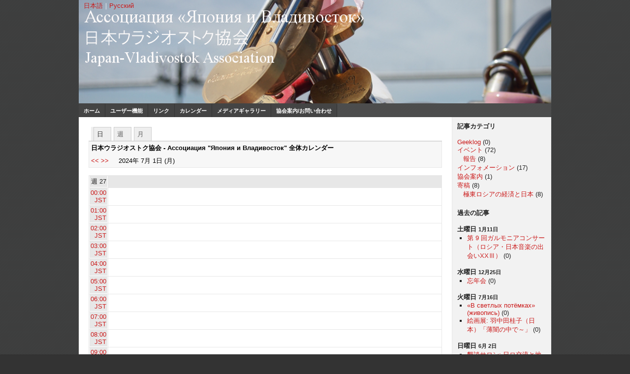

--- FILE ---
content_type: text/html; charset=utf-8
request_url: https://jpvlad.com/calendarjp/index.php?view=day&day18&month=07&year=2024
body_size: 3947
content:
<!DOCTYPE html PUBLIC "-//W3C//DTD HTML 4.01//EN" "http://www.w3.org/TR/html4/strict.dtd">
<html lang="ja">
<head>
    <title>
	    全体カレンダー - 日本ウラジオストク協会 - Ассоциация "Япония и Владивосток"
    </title>
    <meta http-equiv="Content-Type" content="text/html;charset=utf-8">
    <meta name="revisit-after" content="2 days">
    <meta name="robots" content="index,follow">
    <meta name="publisher" content="日本ウラジオストク協会 - Ассоциация "Япония и Владивосток"">
    <meta name="copyright" content="日本ウラジオストク協会 - Ассоциация "Япония и Владивосток"">
    <meta name="author" content="日本ウラジオストク協会 - Ассоциация "Япония и Владивосток"">
    <meta http-equiv="X-UA-Compatible" content="IE=Edge">
    <meta name="distribution" content="global">
	<meta http-equiv="Content-Script-Type" content="text/javascript">
	<meta http-equiv="Content-Style-Type" content="text/css">
	<!-- <meta http-equiv="Pragma" content="no-cache"> -->

    <link rel="SHORTCUT ICON" href="https://jpvlad.com/images/favicon.ico">

	<link rel="alternate" type="application/rss+xml" hreflang="ja" href="https://jpvlad.comtended-1.0/public_html/backend/geeklog.rss" title="RSS Feed: Geeklog Site">

	<link rel="home" href="https://jpvlad.com/" title="ホーム">
<link rel="search" href="https://jpvlad.com/search.php" title="検索オプション">

	<link rel="stylesheet" type="text/css" href="https://jpvlad.com/layout/purepro/css.php?id=1&vers=13" media="all">
<link rel="stylesheet" type="text/css" href="https://jpvlad.com/polls/style.css">
<link rel="stylesheet" type="text/css" href="https://jpvlad.com/calendarjp/style.css">
<link rel="stylesheet" type="text/css" href="https://jpvlad.com/custommenu/templates/custommenu.css">
<link rel="stylesheet" type="text/css" href="https://jpvlad.com/maps/maps.css">
<link rel="stylesheet" type="text/css" href="https://jpvlad.com/layout/purepro/jquery_ui/jquery.ui.datepicker.css">
<script src= "https://maps.googleapis.com/maps/api/js?key=AIzaSyCfREL2PaXEKQQuj5AqthQpzAF-5z-fdYE&libraries=adsense&sensor=false" type="text/javascript"> </script>
<script type="text/javascript" src="https://jpvlad.com/maps/js/mapiconmaker.js"></script>

<link rel="stylesheet" type="text/css" href="https://jpvlad.com/mediagallery/style2.css">
<script type="text/javascript" src="https://jpvlad.com/mediagallery/js/swfobject.js"></script>
<script type="text/javascript" src="https://jpvlad.com/mediagallery/js/mediagallery.js"></script>

<meta name="description" content="Предоставлятьчленам информацию по области культуры, искусства и экономики Приморскогокрая.">
<meta name="keywords" content="Владивосток, ウラジオストク協会">
	<script type="text/javascript" src="https://apis.google.com/js/plusone.js"></script>
	
	<link rel="stylesheet" type="text/css" href="https://jpvlad.com/layout/purepro/css.php?id=1&vers=13">

    <!--[if lte IE 6]>
        <link rel="stylesheet" type="text/css" href="https://jpvlad.com/layout/purepro/css/ie6.css" title="purepro"{xthml}>
    <![endif]-->
    <!--[if IE 7]>
        <link rel="stylesheet" type="text/css" href="https://jpvlad.com/layout/purepro/css/ie7.css" title="purepro"{xthml}>
    <![endif]-->

</head>
<div id="body_layer1"><div id="body_layer2"><div id="body_layer3">
<div>
    <a name="top"></a>
    <a href="#content-start"> <!-- for screenreaders -->
        <img class="hidden" src="https://jpvlad.com/layout/purepro/images/speck.gif" alt="{skip_navigation}">
    </a>
</div>
<!-- End of htmlheader.thtml -->
<!-- Start of header.thtml -->
    <div id="gl_container">

        <div id="gl_header">
		<div id="header-site-logo-graphic">
	
	<a href="https://jpvlad.com" title="日本ウラジオストク協会 - Ассоциация "Япония и Владивосток""><img src="https://jpvlad.com/layout/purepro/images.php?img=logo13.png" alt="日本ウラジオストク協会 - Ассоциация "Япония и Владивосток""></a>
	<span style="position: absolute; top: 3px; left: 10px; width: 150px; color:white">
      <a href="https://jpvlad.com/switchlang.php?lang=ja" title="日本語">日本語</a>｜<a href="https://jpvlad.com/switchlang.php?lang=ru" title="Русский" onclick="javascript:_paq.push(['trackEvent', 'Swichlangage', 'ru', 'Thrive', 10.0]);">Русский</a>
    </span>
	
</div>
		
        </div> <!-- end of gl_header -->
		
        
		
        <div id="gl_menu" style="display:block">
            <ul>
            <li id="cmitem-home" class="menuitem "><a href="https://jpvlad.com/">ホーム</a></li>
<li id="cmitem-login" class="menuitem "><a href="https://jpvlad.com/users.php?mode=login">ユーザー機能</a></li>
<li id="cmitem-links" class="menuitem "><a href="https://jpvlad.com/links/index.php">リンク</a></li>
<li id="cmitem-calendarjp" class="menuitem "><a href="https://jpvlad.com/calendarjp/index.php">カレンダー</a></li>
<li id="cmitem-mediagallery" class="menuitem "><a href="https://jpvlad.com/mediagallery/index.php">メディアギャラリー</a></li>
<li id="cmitem-aboutus" class="menuitem last"><a href="https://jpvlad.com/index.php?topic=aboutus_ja" class="last">協会案内/お問い合わせ</a></li>

            </ul>
        </div>  <!-- end of gl_menu -->

		<div id="glmenu_plugin" style="display:none">
		 
	    </div>
		
		<div id="navman_plugin" style="display:none">
		
		
	    </div>
		
		<div id="gl_content_container">

        <div id="gl_wrapper">
            <div id="gl_content">

<!-- START OF CONTENT AREA -->
                <a name="content-start" id="content-start"></a><!--for screenreaders -->
				
				
<!-- End of header.thtml -->

        <div id="navcontainer">
            <ul id="navlist" style="padding-left:5px;">
                        <li><a  id="current" href="https://jpvlad.com/calendarjp/index.php?mode=&amp;view=day"><span style="padding-top:5px;">日</span></a></li>
        <li><a  href="https://jpvlad.com/calendarjp/index.php?mode=&amp;view=week"><span style="padding-top:5px;">週</span></a></li>
        <li><a  href="https://jpvlad.com/calendarjp/index.php?mode="><span style="padding-top:5px;">月</span></a></li>

            </ul>
        </div>
        <div class="clearboth"></div>
<table width="100%" cellspacing="0" border="0">
    <tr>
        <td colspan="2" class="cal-dayx-cur">日本ウラジオストク協会 - Ассоциация "Япония и Владивосток" 全体カレンダー</td>
    </tr>
    <tr>
        <td colspan="2" class="cal-dayx-subcur">
            <a href="https://jpvlad.com/calendarjp/index.php?mode=&amp;view=day&amp;month=06&amp;day=30&amp;year=2024">&lt;&lt;</a>
            <a href="https://jpvlad.com/calendarjp/index.php?mode=&amp;view=day&amp;month=07&amp;day=02&amp;year=2024">&gt;&gt;</a>
            &nbsp;&nbsp;&nbsp;&nbsp;2024年  7月 1日 (月)&nbsp;&nbsp;
        </td>
    </tr>
</table>
<br>
<table cellpadding="2" cellspacing="1" border="0" width="100%" class="cal-dayx-body">
    <tr>
        <td style="width:1%; whight-space:nowrap;" class="cal-dayx-weekevent"><div class="alignright">週 27</div></td>
        <td>&nbsp;</td>
    </tr>
    <tr>
        <td style="width:1%; vertical-align:top;" class="cal-dayx-times"><div class="alignright"><a href="https://jpvlad.com/submit.php?mode=&amp;month=07&amp;day=1&amp;year=2024&amp;hour=0&amp;type=calendarjp">00:00 JST</a></div></td>
        
<td class="cal-dayx-times2">&nbsp;</td>

    </tr>
    <tr>
        <td style="width:1%; vertical-align:top;" class="cal-dayx-times"><div class="alignright"><a href="https://jpvlad.com/submit.php?mode=&amp;month=07&amp;day=1&amp;year=2024&amp;hour=1&amp;type=calendarjp">01:00 JST</a></div></td>
        
<td class="cal-dayx-times2">&nbsp;</td>

    </tr>
    <tr>
        <td style="width:1%; vertical-align:top;" class="cal-dayx-times"><div class="alignright"><a href="https://jpvlad.com/submit.php?mode=&amp;month=07&amp;day=1&amp;year=2024&amp;hour=2&amp;type=calendarjp">02:00 JST</a></div></td>
        
<td class="cal-dayx-times2">&nbsp;</td>

    </tr>
    <tr>
        <td style="width:1%; vertical-align:top;" class="cal-dayx-times"><div class="alignright"><a href="https://jpvlad.com/submit.php?mode=&amp;month=07&amp;day=1&amp;year=2024&amp;hour=3&amp;type=calendarjp">03:00 JST</a></div></td>
        
<td class="cal-dayx-times2">&nbsp;</td>

    </tr>
    <tr>
        <td style="width:1%; vertical-align:top;" class="cal-dayx-times"><div class="alignright"><a href="https://jpvlad.com/submit.php?mode=&amp;month=07&amp;day=1&amp;year=2024&amp;hour=4&amp;type=calendarjp">04:00 JST</a></div></td>
        
<td class="cal-dayx-times2">&nbsp;</td>

    </tr>
    <tr>
        <td style="width:1%; vertical-align:top;" class="cal-dayx-times"><div class="alignright"><a href="https://jpvlad.com/submit.php?mode=&amp;month=07&amp;day=1&amp;year=2024&amp;hour=5&amp;type=calendarjp">05:00 JST</a></div></td>
        
<td class="cal-dayx-times2">&nbsp;</td>

    </tr>
    <tr>
        <td style="width:1%; vertical-align:top;" class="cal-dayx-times"><div class="alignright"><a href="https://jpvlad.com/submit.php?mode=&amp;month=07&amp;day=1&amp;year=2024&amp;hour=6&amp;type=calendarjp">06:00 JST</a></div></td>
        
<td class="cal-dayx-times2">&nbsp;</td>

    </tr>

    <tr>
        <td style="width:1%; vertical-align:top;" class="cal-dayx-times"><div class="alignright"><a href="https://jpvlad.com/submit.php?mode=&amp;month=07&amp;day=1&amp;year=2024&amp;hour=7&amp;type=calendarjp">07:00 JST</a></div></td>
        
<td class="cal-dayx-times2">&nbsp;</td>

    </tr>
    <tr>
        <td style="width:1%; vertical-align:top;" class="cal-dayx-times"><div class="alignright"><a href="https://jpvlad.com/submit.php?mode=&amp;month=07&amp;day=1&amp;year=2024&amp;hour=8&amp;type=calendarjp">08:00 JST</a></div></td>
        
<td class="cal-dayx-times2">&nbsp;</td>

    </tr>
    <tr>
        <td style="width:1%; vertical-align:top;" class="cal-dayx-times"><div class="alignright"><a href="https://jpvlad.com/submit.php?mode=&amp;month=07&amp;day=1&amp;year=2024&amp;hour=9&amp;type=calendarjp">09:00 JST</a></div></td>
        
<td class="cal-dayx-times2">&nbsp;</td>

    </tr>
    <tr>
        <td style="width:1%; vertical-align:top;" class="cal-dayx-times"><div class="alignright"><a href="https://jpvlad.com/submit.php?mode=&amp;month=07&amp;day=1&amp;year=2024&amp;hour=10&amp;type=calendarjp">10:00 JST</a></div></td>
        
<td class="cal-dayx-times2">&nbsp;</td>

    </tr>
    <tr>
        <td style="width:1%; vertical-align:top;" class="cal-dayx-times"><div class="alignright"><a href="https://jpvlad.com/submit.php?mode=&amp;month=07&amp;day=1&amp;year=2024&amp;hour=11&amp;type=calendarjp">11:00 JST</a></div></td>
        
<td class="cal-dayx-times2">&nbsp;</td>

    </tr>
    <tr>
        <td style="width:1%; vertical-align:top;" class="cal-dayx-times"><div class="alignright"><a href="https://jpvlad.com/submit.php?mode=&amp;month=07&amp;day=1&amp;year=2024&amp;hour=12&amp;type=calendarjp">12:00 JST</a></div></td>
        
<td class="cal-dayx-times2">&nbsp;</td>

    </tr>
    <tr>
        <td style="width:1%; vertical-align:top;" class="cal-dayx-times"><div class="alignright"><a href="https://jpvlad.com/submit.php?mode=&amp;month=07&amp;day=1&amp;year=2024&amp;hour=13&amp;type=calendarjp">13:00 JST</a></div></td>
        
<td class="cal-dayx-times2">&nbsp;</td>

    </tr>
    <tr>
        <td style="width:1%; vertical-align:top;" class="cal-dayx-times"><div class="alignright"><a href="https://jpvlad.com/submit.php?mode=&amp;month=07&amp;day=1&amp;year=2024&amp;hour=14&amp;type=calendarjp">14:00 JST</a></div></td>
        
<td class="cal-dayx-times2">&nbsp;</td>

    </tr>
    <tr>
        <td style="width:1%; vertical-align:top;" class="cal-dayx-times"><div class="alignright"><a href="https://jpvlad.com/submit.php?mode=&amp;month=07&amp;day=1&amp;year=2024&amp;hour=15&amp;type=calendarjp">15:00 JST</a></div></td>
        
<td class="cal-dayx-times2">&nbsp;</td>

    </tr>
    <tr>
        <td style="width:1%; vertical-align:top;" class="cal-dayx-times"><div class="alignright"><a href="https://jpvlad.com/submit.php?mode=&amp;month=07&amp;day=1&amp;year=2024&amp;hour=16&amp;type=calendarjp">16:00 JST</a></div></td>
        
<td class="cal-dayx-times2">&nbsp;</td>

    </tr>
    <tr>
        <td style="width:1%; vertical-align:top;" class="cal-dayx-times"><div class="alignright"><a href="https://jpvlad.com/submit.php?mode=&amp;month=07&amp;day=1&amp;year=2024&amp;hour=17&amp;type=calendarjp">17:00 JST</a></div></td>
        
<td class="cal-dayx-times2">&nbsp;</td>

    </tr>
    <tr>
        <td style="width:1%; vertical-align:top;" class="cal-dayx-times"><div class="alignright"><a href="https://jpvlad.com/submit.php?mode=&amp;month=07&amp;day=1&amp;year=2024&amp;hour=18&amp;type=calendarjp">18:00 JST</a></div></td>
        
<td class="cal-dayx-times2">&nbsp;</td>

    </tr>
    <tr>
        <td style="width:1%; vertical-align:top;" class="cal-dayx-times"><div class="alignright"><a href="https://jpvlad.com/submit.php?mode=&amp;month=07&amp;day=1&amp;year=2024&amp;hour=19&amp;type=calendarjp">19:00 JST</a></div></td>
        
<td class="cal-dayx-times2">&nbsp;</td>

    </tr>
    <tr>
        <td style="width:1%; vertical-align:top;" class="cal-dayx-times"><div class="alignright"><a href="https://jpvlad.com/submit.php?mode=&amp;month=07&amp;day=1&amp;year=2024&amp;hour=20&amp;type=calendarjp">20:00 JST</a></div></td>
        
<td class="cal-dayx-times2">&nbsp;</td>

    </tr>
    <tr>
        <td style="width:1%; vertical-align:top;" class="cal-dayx-times"><div class="alignright"><a href="https://jpvlad.com/submit.php?mode=&amp;month=07&amp;day=1&amp;year=2024&amp;hour=21&amp;type=calendarjp">21:00 JST</a></div></td>
        
<td class="cal-dayx-times2">&nbsp;</td>

    </tr>
    <tr>
        <td style="width:1%; vertical-align:top;" class="cal-dayx-times"><div class="alignright"><a href="https://jpvlad.com/submit.php?mode=&amp;month=07&amp;day=1&amp;year=2024&amp;hour=22&amp;type=calendarjp">22:00 JST</a></div></td>
        
<td class="cal-dayx-times2">&nbsp;</td>

    </tr>
    <tr>
        <td style="width:1%; vertical-align:top;" class="cal-dayx-times"><div class="alignright"><a href="https://jpvlad.com/submit.php?mode=&amp;month=07&amp;day=1&amp;year=2024&amp;hour=23&amp;type=calendarjp">23:00 JST</a></div></td>
        
<td class="cal-dayx-times2">&nbsp;</td>

    </tr>
</table>
<br>

	<!-- END OF CONTENT AREA -->
            </div> <!-- end of gl_content -->
        </div> <!-- end of gl_wrapper -->
<!-- Start of Left blocks -->
    <div id="gl_navigation">
        <div class="block-columnpad"><div class="block-box-left">
    <span class="block-helpicon-left">
        
    </span>
    <h2 class="block-title-left">記事カテゴリ</h2>
<!-- topicoption.thtml { -->

        <li class="topicoption"><a href="https://jpvlad.com/index.php?topic=Geeklog_ja">Geeklog</a>&nbsp;(0)</li>

<!-- } topicoption.thtml --><!-- topicoption.thtml { -->

        <li class="topicoption"><a href="https://jpvlad.com/index.php?topic=event_ja">イベント</a>&nbsp;(72)</li>

<!-- } topicoption.thtml --><!-- topicoption.thtml { -->

        <li class="topicoption">&nbsp;&nbsp;&nbsp;<a href="https://jpvlad.com/index.php?topic=eventresult_ja">報告</a>&nbsp;(8)</li>

<!-- } topicoption.thtml --><!-- topicoption.thtml { -->

        <li class="topicoption"><a href="https://jpvlad.com/index.php?topic=information_ja">インフォメーション</a>&nbsp;(17)</li>

<!-- } topicoption.thtml --><!-- topicoption.thtml { -->

        <li class="topicoption"><a href="https://jpvlad.com/index.php?topic=aboutus_ja">協会案内</a>&nbsp;(1)</li>

<!-- } topicoption.thtml --><!-- topicoption.thtml { -->

        <li class="topicoption"><a href="https://jpvlad.com/index.php?topic=contribution_ja">寄稿</a>&nbsp;(8)</li>

<!-- } topicoption.thtml --><!-- topicoption.thtml { -->

        <li class="topicoption">&nbsp;&nbsp;&nbsp;<a href="https://jpvlad.com/index.php?topic=article20170227_ja">極東ロシアの経済と日本</a>&nbsp;(8)</li>

<!-- } topicoption.thtml --></div><div class="block-box-left">
    <span class="block-helpicon-left">
        
    </span>
    <h2 class="block-title-left">過去の記事</h2>
<h3>土曜日 <small>1月11日</small></h3>
<ul class="list-older-stories">  <li><a href="https://jpvlad.com/article.php?story=9th_harmonia_concert1">第 9 回ガルモニアコンサート（ロシア・日本音楽の出会いXXⅢ）</a> (0)</li></ul><br><h3>水曜日 <small>12月25日</small></h3>
<ul class="list-older-stories">  <li><a href="https://jpvlad.com/article.php?story=yearend-party2019">忘年会</a> (0)</li></ul><br><h3>火曜日 <small>7月16日</small></h3>
<ul class="list-older-stories">  <li><a href="https://jpvlad.com/article.php?story=hatanaka_ru">«В светлых потёмках» (живопись)</a> (0)</li>  <li><a href="https://jpvlad.com/article.php?story=hatanaka">絵画展: 羽中田桂子（日本）「薄闇の中で～」</a> (0)</li></ul><br><h3>日曜日 <small>6月 2日</small></h3>
<ul class="list-older-stories">  <li><a href="https://jpvlad.com/article.php?story=salon201906">懇談サロン: 日ロ交流と地方の活性化</a> (0)</li></ul><br><h3>土曜日 <small>5月11日</small></h3>
<ul class="list-older-stories">  <li><a href="https://jpvlad.com/article.php?story=kamata">鎌田悠紀子理事の書展</a> (0)</li></ul><br><h3>水曜日 <small>3月27日</small></h3>
<ul class="list-older-stories">  <li><a href="https://jpvlad.com/article.php?story=general_meeting2018">「日本・ウラジオストク協会」　2018 年度年次総会</a> (0)</li></ul><br><h3>火曜日 <small>12月18日</small></h3>
<ul class="list-older-stories">  <li><a href="https://jpvlad.com/article.php?story=yearend-party2018">忘年会</a> (0)</li></ul><br><h3>月曜日 <small>11月 5日</small></h3>
<ul class="list-older-stories">  <li><a href="https://jpvlad.com/article.php?story=8th_harmonia_concert">第 8 回ガルモニアコンサート ～ ロシア・日本音楽の出会い XXII ～</a> (0)</li>  <li><a href="https://jpvlad.com/article.php?story=salon20180909">懇談サロン: ウラジオストクにおける歌舞伎90周年事業報告会</a> (0)</li></ul>
</div><div class="block-box-left">
    <span class="block-helpicon-left">
        
    </span>
    <h2 class="block-title-left">イベント</h2>
-
</div></div>
    </div>
<!-- End of Left blocks -->

        </div> <!-- end of gl_content_container -->
        <div id="gl_footer">
			<div id="footer_container">
				
				<div id="footer-copyright">
					<div class="footerlinks">
						
					</div> <!-- end of footerlinks-->
					
					Copyright &copy; 2025 日本ウラジオストク協会 - Ассоциация "Япония и Владивосток"
					<br><small>Powered by <a href="http://www.geeklog.net/">Geeklog</a> | Theme <a href="http://geeklog.fr">PurePro</a></small>

				</div> <!-- end of footer-copyright -->
			</div> <!-- end of footer_container -->
        </div> <!-- end of gl_footer-->

</div> <!-- end of container -->




    <!--[if lte IE 6]>
        <script type="text/javascript" src="https://jpvlad.com/layout/purepro/js/gl_moopngfix.js" defer="defer" ></script>
    <![endif]-->

    <!--[if lt IE 7.]>
        <script defer type="text/javascript" src="https://jpvlad.com/layout/purepro/js/pngfix.js"></script>
    <![endif]-->

</div></div></div>
<!-- End of layers -->

<script type="text/javascript">
var geeklogEditorBaseUrl = "https://jpvlad.com";
var geeklogEditorBasePath = "https://jpvlad.com/fckeditor/";
</script>
<script type="text/javascript" src="https://jpvlad.com/javascript/common.js"></script>
<script type="text/javascript" src="https://jpvlad.com/javascript/jquery.min.js"></script>
<script type="text/javascript"></script>
<script type="text/javascript" src="https://jpvlad.com/mediagallery/js/slimbox2.js"></script>
<script type="text/javascript" src="https://jpvlad.com/mediagallery/js/jquery.cycle.lite.min.js"></script>


</body>
</html>

--- FILE ---
content_type: text/css;charset=UTF-8
request_url: https://jpvlad.com/layout/purepro/css.php?id=1&vers=13
body_size: 5456
content:
#gl_container {margin:0;padding:0;}#gl_header { overflow:hidden; height: 100%;}#gl_wrapper {}#gl_content { height:1%;}#gl_content-full { height:1%;}#gl_content-wide-right { height:1%;}#gl_content-wide-left { height:1%;}#gl_navigation { }#gl_extra { }#gl_footer {}a {}a:link.non-ul,a:visited.non-ul,a:hover.non-ul,a:active.non-ul {text-decoration:none;}a:link {text-decoration:none;}a:visited {text-decoration:none;}a:hover {text-decoration:underline;}a:active {}html {}body {margin:0px;padding:0px;}fieldset {margin-bottom:1em;}fieldset p {margin:0px;margin-bottom:0px;margin-top:5px;padding:5px;}fieldset legend {font-size:0.9em;}form {margin-bottom:5px;margin-top:5px;}form div.notes p,form div small {line-height:125%;}form div.notes ul {margin:0px;padding:0px;padding-left:2px;}form div.notes ul li {list-style-position:outside;margin-left:15px;padding-right:2px;}form fieldset div.notes {float:right;font-size:.75em;height:auto;margin:0px 0px 10px 10px;padding:5px;position:relative;right:30px;width:150px;}form fieldset div.notes h4 {font-size:1.3em;margin:0 0 5px 0;padding:3px 0px 2px 27px;}form fieldset div.notes p {margin:0em 0em 1.2em 0em;}form fieldset div.notes p.last {margin:0em;padding-bottom:5px;}form label {font-weight:bold;}h1 {font-size:125%;}h2 {font-size:100%;}h3 {font-size:100%;margin:0px;}img {border:0;}input,select {font-size:.9em;}p {margin-top:5px;}select {font-size:.9em;}table {border:0px;}textarea {font-family:arial,verdana,tahoma,helvetica,sans-serif;}th {font-size:larger;font-weight:bold;padding-left:3px;text-align:left;}.admin-menu-icon {float:left;padding:5px;}.admin-menu { padding:5px;}.admin-menu-text{ padding:5px;}.admin-menu-item { padding: 0px 5px 0px 5px;}.admin-list-icon {float:left;padding:5px;}.admin-list-smalltable {text-align:left;border-spacing:1px;}.admin-list-table {width:100%;text-align:left;border-spacing:1px;}.admin-list-table form {margin:0px;}.admin-list-search {text-align:center;margin-top:5px;margin-bottom:5px;}.admin-list-field {text-align:left;padding-left:5px;padding-right:5px;}.admin-list-headerfield {text-align:left;padding-left:5px;padding-right:5px;padding-top:2px;padding-bottom:2px;}.gl_user-menu {float:right;text-align:right;}#Admins_Only ul,#Topics ul,#User_Functions ul {list-style:none;margin:0px;padding:0px;}.aligncenter {text-align:center;}.alignleft {text-align:left;}.alignright {text-align:right;}.aligntop {vertical-align:top;}.clear-left {clear:left;}.clearboth {clear:both;}.clearfix {display:inline-block;}.clearfix:after { clear:both;content:".";display:block;height:0;visibility: hidden;}* html .clearfix {height:1%;}.clearfix { display:block; }.floatleft {float:left;padding:0 10px 0 0;}.floatright {float:right;padding:0 0 0 10px;}.b {font-weight:bold;}.ext-link {background-attachment: scroll;padding-right: 13px;}.block-box-left,.block-box-right,.block-box {margin-bottom:15px;}.block-box-left ul,.block-box-right ul { list-style-position: outside;margin-left: 0px;padding-left: 15px;list-style: square;vertical-align: middle;}.block-box-left li,.block-box-right li {margin: 0px;padding: 0px;}.block-columnpad {padding:5px 10px 10px 10px;}.block-content,.block-content-right,.block-content-left {clear:both;padding-bottom:2px;padding-top:2px;}.block-content-left ul,.block-content-right ul,.block-content ul {border:none;margin-bottom:0;margin-left:16px;margin-top:0;padding-left:0;}.block-helpicon,.block-helpicon-left,.block-helpicon-right {float:right;padding-bottom:4px;padding-top:4px;text-align:right;}.block-title {font-size:100%;margin:0 -10px 10px -10px;padding:5px 0 5px 10px;text-transform:uppercase;}#ce_0 {padding:5px 10px 10px 10px;border:1px solid #eee;}#ce_0 tbody {border:1px solid #eee;}#ce_0 fieldset{border:1px solid #ccc;}.inputTable {}.inputTable td {padding:6px;margin:2px;vertical-align:top;font-size:.9em;}.inputTable label {font-weight:bold;float:right;white-space:nowrap;}.subgroupselector {padding:5px;;}#bottom_buttons {margin-top:10px;margin-bottom:25px;}#configmenu {margin-top:10px;margin-right:25px;}#ce_0 legend {padding:0px 5px;border:1px solid #ccc;margin-left:5px;background:#FFFFFF;}#ce_0 input, #ce_0 select {font-size:90%;font-weight:bold;}.opt { color:#555555;}.comment { padding:30px 0px 0px 0px;}#commentbar {width:95%;margin:10px auto 25px auto;}input.button-comment{color:#666666;cursor: pointer;font-family:'trebuchet ms',helvetica,sans-serif;font-size:120%;font-weight:bold;background-color:#eeeeee;margin: 0px;padding: 4px;border: 1px solid #ddd;-moz-border-radius: 3px;-khtml-border-radius: 3px;-webkit-border-radius: 3px;}input:hover.button-comment{color:#999;}#commentarea {margin:30px auto 5px auto;padding:0px 20px 0px 20px;}#comments {margin:20px auto 20px auto;width:90%;padding:15px 5px 25px 5px;background:#BBB;-moz-border-radius:3px;-khtml-border-radius: 3px;-webkit-border-radius: 3px;}#comment-body {margin-top:5px;padding-left:3px;}#comment-info {font-size:80%;padding:0px 0px 5px 2px;}#comment-picture {float:right;border:4px solid #FFFFFF;background: #FFFFFF;min-width:75px; max-width:150px; min-height:75px; max-height:150px; margin:24px 1px 0px 10px;overflow : hidden;}#comment-reply {font-size:80%;padding:2px 0px 15px 0px;clear:both;border-top:1px solid #AAA;margin-top:2px;}.comment-thread {font-size: 80%;}.commentbar-line1 {background:transparent;padding:0px 3px 10px 3px;text-align:left;}.commentbar-line1 b{color: orange;}.commentbar-line2 {background:transparent;text-align:left;padding: 3px;}.commentbar-line3 {background:#888888;margin:5px;padding:5px;text-align:left;color: white;}.commenttitle {border-top:12px solid #AAA;font-weight:bold;margin-top:5px;padding:4px 0px 0px 2px;color:#333333;}#contact_userform td { padding-left:15px;}.edit-perm-down {text-align:center;}.edit-perm-up{padding-left:10px;padding-right:10px;text-align:center;}.fieldhelp {font-size:0.8em;}#footer-copyright {padding:5px 2px 5px 6px;}#footer-copyright .footerlinks {float:right;text-align:right;padding-right:6px;}#footer-copyright .footerlinks a {text-decoration:none;}#footer-copyright .footerlinks a:hover {text-decoration:none;}#footer-rss {float:left;margin:0 5px 0 0;vertical-align:middle;}.form-description {display:block;float:left;font-weight:bold;padding-right:5px;text-align:right;width:100px;}.form-field {margin-left:105px;padding-bottom:5px;}#header-site-logo-graphic { z-index:90;position:relative;width:100%;}#header-site-logo-text {margin:0px 0px 0px 22px;padding-top:17px;z-index:90;color:#fff;position:relative;width:100%;}.header-logo-text {font:bold 40px Georgia,"Times New Roman",Times,serif;letter-spacing:-0.5px;line-height:1em;color:#FFF;text-shadow: #333 2px 2px 5px;}#header-site-logo-text a {text-decoration:none;color:#fff;}#header-site-logo-text a:visited {text-decoration:none;color:#fff;}#header-site-slogan {margin-left:20px;padding-top:5px;z-index:100;font: 12px 'Trebuchet MS',Tahoma,sans-serif;letter-spacing:0.5px;color:#FFFFFF;text-shadow: #FFF 0px 0px 3px;}#showsearchbox {z-index:100;position:absolute;top:15px;right:25px;}.header-search {text-align:right;}#header-textbox {background:url(images.php?img=images/bg_search.jpg) no-repeat right -22px #fff;margin-right:15px;font-weight:normal;width:153px;border:1px solid #999;}#header-textbox:focus {background:url(images.php?img=images/bg_search.jpg) no-repeat right -1px #fff;font-weight:bold;color:#666;width:153px;}.hidden {position: absolute;left: -9999px;margin: 0;}.highlight {text-decoration:none;}.inputTable td {padding:4px;vertical-align:top;}.inputTable label {float:right;font-weight:bold;white-space:nowrap;}.moderation-cc {width:100%;}.moderation-cc-row {clear:both;height:80px;width:100%;}.moderation-cc-item {float:left;text-align:center;}.nowrap {white-space:nowrap;}.pagenav {text-align:center;}#profile-user-photo {margin:10px;}#profile-user-photo img {border:3px solid #000;}.row_center td {text-align:center;}.searchauth {text-align:left;}.searchdate {text-align:right;}.searchform-box {height:52px;margin:0px;padding:0px 4px 0px 1px;text-align:right;}.searchform-elements{display:inline;position:relative;top:6px;}.searchform-elements input{font-size:0.9em;}.searchhits {text-align:right;}.searchresult-byline {color:green;}.stats-list-count {padding-left:5px;padding-right:5px;text-align:right;}.stats-header-title {padding-left:5px;padding-right:5px;text-align:left;width:90%;}.stats-header-count {padding-left:5px;padding-right:5px;text-align:left;width:10%;}.story { margin-bottom:30px;}.story ol, .story ul, .story li {list-style-position: inside !important;}.story-featured ol, .story-featured ul, .story-featured li {list-style-position: inside !important;}.story h1{ font-size:1.4em;font-weight:bold;margin-bottom:3px;}.story-body { margin-bottom:15px;padding:3px;text-align:justify;}.story-body img {margin:3px 10px;}.story-featured { margin-bottom:30px;margin-top:10px;}.story-featured h1 { font-size:1.4em;font-weight:bold;margin-bottom:3px;}.story-footer { clear:both;font-size:0.85em;text-align:center;}.story-footer p{margin:0;padding:0;}.story-icons { float:right;}.story-icons a{margin-left:5px;}.story-information {font-size:0.85em;padding-left:3px;padding-bottom:3px;}.story-information p {margin:0px;padding:0px;}.story-comments-and-more {font-size:0.85em;text-align:center;}#story-trackbacks {margin:35px 25px;font-size:x-small;}#story-whatsrelatedandoptions {font-size:small;}#story-whatsrelated {margin: 10px 25px;float:left;}#story-storyoptions {margin: 10px 25px;float:left;}.sysmessage img {padding-right:10px;vertical-align:middle}#token-expirynotice {padding:1em;border:1px solid #CCCCCC;background:#F7F7F7;}#token-expirytime {font-weight:bold;}.topicoption,.topicoption-off {list-style:none;}.warning {font-weight:bold;}.warningsmall {}.welcomeanddate-text {margin:0;padding:0;}.plugin {font-weight:normal;}.plugin th {padding:5px;text-align:left;}.plugin tr {vertical-align:top;}.plugin td {padding:2px 5px 2px 5px;}.pluginBG {}.pluginAltBG {}.pluginAltBG td {}.pluginCellTitle {font-weight:bold;padding:5px;}.pluginCellFill {}.pluginCellText {font-weight:normal;}.pluginHeader {font-weight:bolder;padding:3px 0 3px 0;}.pluginFooter, .pluginFooter td {}.pluginAlert {font-weight:bold;padding:5px 15px 5px 15px;}.pluginInfo {font-weight:normal;padding:5px 15px 5px 15px;}.pluginSubTable {font-weight:normal;}.pluginSubTable th {padding:5px;text-align:left;}.pluginSubTable tr {vertical-align:top;}.pluginSolidOutline {}.pluginSolidFill {}.pluginTitle {padding:4px;padding-left:6px;padding-right:6px;}.pluginCellSubTitle {padding:4px;padding-left:6px;padding-right:6px;}.pluginTinyText {font-size:0.70em;}.pluginSmallText {font-size:0.8em;}.pluginMediumText {font-size:1em;}.pluginLargeText {font-size:1.25em;}.pluginAltText {}.pluginRow1, .pluginRow1 td {line-height:120%;}.pluginRow2, .pluginRow2 td {line-height: 120%;}.pluginRow1 .pluginRollOver,.pluginRow2 .pluginRollOver,.pluginRollOver {line-height:120%;}.pluginRow1 .pluginRollOut,.pluginRow2 .pluginRollOut,.pluginRollOut {line-height:120%;}.pluginLinks A:link {font-style:normal;font-weight:normal;text-decoration:none;}.pluginLinks A:visited {font-style:normal;font-weight:normal;text-decoration:none;}.pluginLinks A:hover {font-style:normal;font-weight:normal;text-decoration:underline;}.pluginBreadCrumbs,.pluginBreadCrumbs A:link {font-style:normal;font-weight:normal;text-decoration:none;}.pluginBreadCrumbs A:visited {font-style:normal;font-weight:normal;text-decoration:none;}.pluginBreadCrumbs A:hover {font-style:normal;font-weight:normal;text-decoration:none;}a.pluginButton:link,a.pluginButton:visited {display:block;height:19px;padding-top:2px;text-align:center;text-decoration:none;}a.pluginButton:hover {display:block;height:19px;padding-top:2px;text-align:center;text-decoration:none;}a.tooltip {border-bottom: 1px dotted #000000; color: #000000; outline: none;text-decoration: none;position: relative;}a.tooltip span {margin-left: -999em;position: absolute;}a.tooltip:hover span {border-radius: 8px; -moz-border-radius: 8px; -webkit-border-radius: 8px; box-shadow: 2px 2px 8px #666; -webkit-box-shadow: 2px 2px 8px #666; -moz-box-shadow: 2px 2px 8px #666;font-family: Calibri, Tahoma, Geneva, sans, sans-serif;position: absolute; left: 2.2em; top: 2.2em; z-index: 99;margin-left: 0; width: 250px;}a.tooltip:hover img.icon {border: 0; margin: -15px 0 0 -51px;float: left; position: absolute;}a.tooltip img#tooltip-icon { border: 0;}a.tooltip:hover em {font-family: Candara, Tahoma, Geneva, sans, sans-serif; font-size: 1.2em; font-weight: bold;display: block; padding: 0.2em 0 0.6em 0.4em;}span.classic { padding: 0.8em 1em; }span.custom{ padding: 0.5em 0.8em 0.8em 2em; }* html a:hover { background: transparent; }span.classic { background: #EEEEEC; border: 2px solid #555753; }span.critical{ background: #F5F0F0; border: 2px solid #A40000; }span.help{ background: #EDF0F2; border: 2px solid #204A87; }span.info{ background: #EDF0F2; border: 2px solid #204A87; }span.warning { background: #FCF7EF; border: 2px solid #CE5C00; font-weight: normal; color: black; }span.critical em { color: #A40000; }span.help em { color: #204A87; }span.info em { color: #204A87; }span.warningem { color: #CE5C00; }#admin-editor dt#title {display: block;font-size: 13px;font-weight: bold;position:relative;top: 10px;}#admin-editor input#close {width: 150px;}b.notbold { font-weight: normal;}b.status_red {display: inline;color: #a40000;}b.status_orange {display: inline;color: #b25000;}b.status_green {display: inline;color: #3d7805;}b.status_black {display: inline;color: black;}.poll-vote,.poll-vote-results {font-size:smaller;}#navcontainer {float:left;line-height:normal;width:100%;margin:0px;}#navcontainer a {float:left;margin:0px;padding:0px 0px 0px 5px;text-decoration:none;}#navcontainer a span {display:block;float:left;padding:5px 15px 4px 6px;}#navcontainer a span {float:none;}#navcontainer a:hover span {}#navcontainer a:hover {background-position:0% -42px;}#navcontainer a:hover span {background-position:100% -42px;}#navcontainer a#current span {background-position:100% -42px;}#navcontainer a:link#current,#navcontainer a:visited#current,#navcontainer a:hover#current {background-position:0% -42px;}#navcontainer ul {list-style:none;margin:0px;padding:10px 10px 0 50px;}#navcontainer li {display:inline;margin:0px;padding:0px;}a.gl-tooltip {border-bottom: 1px dotted #000000; color: #000000; outline: none;text-decoration: none;position: relative;}a.gl-tooltip span {margin-left: -999em;position: absolute;text-align: left;width: 250px;}a.gl-tooltip:hover span {border-radius: 8px; -moz-border-radius: 8px; -webkit-border-radius: 8px; box-shadow: 2px 2px 8px #666; -webkit-box-shadow: 2px 2px 8px #666; -moz-box-shadow: 2px 2px 8px #666;font-family: Calibri, Tahoma, Geneva, sans, sans-serif;position: absolute; left: 2.2em; top: 2.2em; z-index: 99;margin-left: 0; width: 250px;}a.gl-tooltip:hover img.icon {border: 0; margin: -15px 0 0 -51px;float: left; position: absolute;}a.gl-tooltip img#gl-tooltip-icon { border: 0;}a.gl-tooltip:hover em {font-family: Candara, Tahoma, Geneva, sans, sans-serif; font-size: 1.2em; font-weight: bold;display: block; padding: 0.2em 0 0.6em 0.4em;}span.classic { padding: 0.8em 1em; }span.custom{ padding: 0.5em 0.8em 0.8em 2em; }* html a:hover { background: transparent; }span.classic { background: #EEEEEC; border: 2px solid #555753; }span.critical{ background: #F5F0F0; border: 2px solid #A40000; }span.help{ background: #EDF0F2; border: 2px solid #204A87; }span.info{ background: #EDF0F2; border: 2px solid #204A87; }span.warning { background: #FCF7EF; border: 2px solid #CE5C00; font-weight: normal; color: black; }span.critical em { color: #A40000; }span.help em { color: #204A87; }span.info em { color: #204A87; }span.warningem { color: #CE5C00; }#admin-editor dt#title {display: block;font-size: 13px;font-weight: bold;position:relative;top: 10px;}#admin-editor input#close {width: 150px;}b.notbold { font-weight: normal;}b.status_red {display: inline;color: #a40000;}b.status_orange {display: inline;color: #b25000;}b.status_green {display: inline;color: #3d7805;}b.status_black {display: inline;color: black;}.php {overflow:auto;width:500px;min-height:100px;}#html_content, #sp_content___Frame {min-height:450px;}#gl_container {margin:0 auto;}#gl_header {height:100px;width:100%;}#gl_wrapper {float:left;margin-top:10px;width:100%;}#gl_content { margin:0 222px 20px 20px;}#gl_content-full { margin:0 20px 20px 20px;}#gl_content-wide-left { margin:0 222px 20px 20px;}#gl_content-wide-right { margin:0 222px 20px 20px;}#gl_navigation { float:left;margin-bottom:20px;margin-left:-202px;width:200px;}#gl_extra { clear:left;margin:0 20px 20px 20px;}#gl_footer {clear:both;width:100%;}* html #gl_menu a { width:1px;}#gl_menu ul {background:#444;float:left;list-style:none;margin:0;padding:0;width:100%;}#gl_menu ul li {float:left;background:#444;text-align:center;}#gl_menu li a,#gl_menu li a:visited {border-right:1px solid #333;color:#FFF;display:block;padding:5px 10px;font-size:11px;font-weight:bold;text-transform: uppercase;text-decoration:none;white-space:nowrap;border-top:3px solid #444;height:15px;}#gl_menu ul li a:hover {background:#666;border-top:3px solid #ca1818;color:#FFF;}.block-box-left {margin-bottom:15px !important;}.block-box-left ul { margin:0px !important;padding-left:20px !important;}.block-columnpad {padding:5px 10px 10px 10px !important;}.block-content-left {background:transparent !important;clear:both !important;padding-bottom:2px !important;padding-top:2px !important;}.block-content-left ul {border:none !important;margin-bottom:0 !important;margin-left:16px !important;margin-top:0 !important;padding-left:0 !important;}.block-helpicon-left {float:right !important;text-align:right !important;}.block-title-left {background:transparent !important;font-size:100%;margin:0 -10px 10px -10px !important;padding:5px 0 5px 10px !important;text-transform:uppercase !important;}.block-box-right {margin-bottom:15px !important;}.block-box-right ul { margin:0px !important;padding-left:20px !important;}.block-columnpad-right {padding:5px 10px 10px 10px !important;}.block-content-right {background:transparent !important;clear:both !important;padding-bottom:2px !important;padding-top:2px !important;}.block-content-right ul {border:none !important;margin-bottom:0 !important;margin-left:16px !important;margin-top:0 !important;padding-left:0 !important;}.block-helpicon-right {float:right !important;text-align:right !important;}.block-title-right {background:transparent !important;margin:0 -10px 10px -10px !important;padding:5px 0 5px 10px !important;text-transform:uppercase !important;}body {font-size:small;font-family: Arial, sans-serif; background: url(images.php?img=images/bg.png&id=44) no-repeat #232323;} @media screen and (max-width: 750px) {#gl_wrapper {margin:0;}#gl_content, #gl_content-full, #gl_content-wide-right , #gl_content-wide-left {width: auto !important;float: none !important;margin: 0px 10px 20px 10px !important;clear:both !important;padding-top:10px;}#gl_navigation, #gl_extra {width: 100% !important;margin: 0 !important;float: none !important;clear:both !important;}#gl_header {display:none !important;}#header-site-slogan2, #header-site-slogan{visibility:hidden !important;}.header-logo-text {font-size: 22px !important;font-family: arial !important;}#header-site-logo-text {display:block !important;}#header-site-logo-graphic {display:none !important;}#gl_menu ul {float: none !important;}#gl_menu li, #gl_menu a{clear: both !important;width:100% !important;text-align:left !important;}}@media screen and (max-width: 480px) {html {-webkit-text-size-adjust: none;}}#gl_container {background:#FFFFFF !important;}#gl_header {background:#333 url(images.php?img=images/header-bg.png) 0 0 repeat-x !important;height:61px;}#gl_wrapper {}#gl_content { background:#FFFFFF;}#gl_content-full { background:#FFFFFF;}#gl_content-wide-right { background:#FFFFFF;}#gl_content-wide-left { background:#FFFFFF;}#gl_navigation,#gl_navigation-alt { background:#F2F2F2 !important;border-right:1px solid #E7E7E7;border-left:1px solid #E7E7E7;border-bottom:1px solid #E7E7E7;}#gl_extra,#gl_extra-alt { background:#FFFFFF !important;}#gl_footer {background:#ca1818 url(images.php?img=images/footer-bg.png) 0 0 repeat !important;height:0px;padding-top:25px;}a {background:transparent;}a:link.non-ul,a:visited.non-ul,a:hover.non-ul,a:active.non-ul {color:#C95318;}a:link, a:visited{color:#ca1818;text-decoration: none;}a:hover {color:#ca1818;text-decoration: underline;}a:active {color:#ca1818;}body {color:#222!important;background:#333 url(images.php?img=images/footer-bg.png) 0 0 repeat !important;}form fieldset div.notes {background-color:#ffffe1;border:1px solid #666666;color:#666666;}form fieldset div.notes h4 {background:url(images.php?img=images/icon_info.png) no-repeat top left;border-bottom:1px solid #666666;color:#666666;}form fieldset div.notes p {color:#666666;}input,submit,td {}select {}textarea {}th {background-color:#DAE0ED;}.admin-menu { border:1px solid #EEEEEE;}.ext-link {background:url(images.php?img=images/external.png) right center no-repeat;background-color:transparent;}.fieldhelp {color:#666666;}#footer-copyright {color:#FFF!important;padding-left:2px;text-shadow: #666 2px 2px 8px !important;}#footer-copyright a {color:#FFF!important;text-decoration:none;}#footer-copyright a:hover {color:#666 !important;}.header-search {float:right;top:17px;right:7px;text-align:right;position:relative;}#header-site-logo {margin:-5px 0px 0px 5px;padding:0px;z-index:90;} #header-site-logo-text {margin:0px 0px 0px 15px;z-index:90;color:#fff;}.header-logo-text {font-family: 'Josefin Sans Std Light', verdana;font-size:40px;text-shadow: #666 2px 2px 5px;padding-left:5px;margin-top:-10px;}#header-site-slogan {color:#FFFFFF;}#header-textbox {background:url(images.php?img=images/bg_search.jpg) no-repeat right -22px #fff;margin-right:15px;font-weight:normal;width:153px;border:1px solid #999;}#header-textbox:focus {background:url(images.php?img=images/bg_search.jpg) no-repeat right -1px #fff;font-weight:bold;color:#666;width:153px;}.header-textbox-search {background:#FFFFFF;}.header-flag-n-search {margin-top:12px !important;}.highlight {background-color:yellow;color:#000000;}#gl_menu ul {background:#444 url(images.php?img=images/footer-bg.png) 0 0 repeat !important;}.searchauth {background:transparent;color:#000000;}.searchdate {background:transparent;color:#000000;}.searchform-box {background:#E7E7E7;border-bottom:1px solid #CCCCCC;}.searchhits {background:transparent;color:#000000;}.story { background:transparent;}.story h1{ background:transparent;}.story-featured { background:transparent;}.story-featured h1 { background:transparent;}.story-footer { }.story-icons { }.story-information {background:transparent;}.system-message {background:#FF6600;border:1px solid #999;color:#FFFFFF;font-weight:bold;margin:10px;width:95%;}.system-message-body {background:#CCCCCC;color:#000000;padding:5px 15px 5px 15px;}.warning {background:transparent;color:#FF0000;}.warningsmall {background:transparent;color:#FF0000;}.welcomeanddate-text {border-bottom:1px solid #CCCCCC;}.plugin {background:#EFEFEF;border:1px solid #CCCCCC;color:#000000;}.plugin th {background:#B7C1DC;color:#000000;}.pluginBG {background:#7398BA;color:#FEFEFE;}.pluginAltBG {background:#7398BA;}.pluginAltBG td {color:#FFFFFF}.pluginCellTitle {background:#7398BA;color:#FFFFFF;}.pluginCellFill {background:#F8FAFD;}.pluginCellText {color:#636363;}.pluginHeader {color:#204275;}.pluginFooter, .pluginFooter td {background:#507AA1;color:#FFFFFF;}.pluginAlert {background:#CCCCCC;color:#000000;}.pluginInfo {background:#CCCCCC;color:#707070;}.pluginSubTable {background:#CCCCCC;border:1px solid #CCCCCC;color:#000000;}.pluginSubTable th {background:#C9D1E4;color:#000000;}.pluginSolidOutline {background:#CCCCCC;}.pluginSolidFill {background:#1A3955;}.pluginTitle {background:#507AA1;color:#F5F9FF;}.pluginCellSubTitle {background:#F7F7F7;color:#000000;}.pluginAltText {color:#FFFFFF;}.pluginRow1, .pluginRow1 td {background:#FFFFFF;color:#000000;}.pluginRow2, .pluginRow2 td {background:#F1F5FA;color:#000000;}.pluginRow1 .pluginRollOver,.pluginRow2 .pluginRollOver,.pluginRollOver {background:#E7E7E7;color:#000000;}.pluginRow1 .pluginRollOut,.pluginRow2 .pluginRollOut,.pluginRollOut {background:#FFFFFF;color:#000000;}.pluginLinks A:link {color:#000000;}.pluginLinks A:visited {color:#000000;}.pluginLinks A:hover {color:#000000;}.pluginBreadCrumbs,.pluginBreadCrumbs A:link {color:#FFFFFF;}.pluginBreadCrumbs A:visited {color:#FFFFFF;}.pluginBreadCrumbs A:hover {color:#FFFFFF;}a.pluginButton:link,a.pluginButton:visited {background:transparent;color:#000000;}a.pluginButton:hover {background:transparent url(images.php?img=navbar/images/button_over.gif) center repeat-x;color:blue;}a.tooltip {color:#000;}a.tooltip:hover span { background-color:#E5EFFF;border:1px solid #C8DAF7;color:#033666;}.poll-vote,.poll-vote-results {background:transparent;color:#000000;}#navcontainer {background:transparent; border-bottom:1px solid #ccc;}#navcontainer a {}#navcontainer a span {background:#EEEEEE;color:#666;border-top:1px solid #ccc;border-left:1px solid #ccc;border-right:1px solid #ccc;}#navcontainer a:hover span {background:#ccc;color:#333;}#navcontainer a#current span {background:#EEEEEE;color:#333;}#navcontainer a:link#current,#navcontainer a:visited#current,#navcontainer a:hover#current {background:#EEEEEE;}#comments a:link, #comments a:visited {color:#EEEEEE;}#gl_menu li { float:left !important;}#gl_header {height:210px;}#gl_container {background:#FFFFFF;max-width: 960px;}#gl_footer {background:#404040;}a:link, a:visited {}a:hover, a:active {}

--- FILE ---
content_type: text/css
request_url: https://jpvlad.com/calendarjp/style.css
body_size: 669
content:
/* Calendarjp Plugin */

.cal-body {
  background:#FFFFFF;
  border-bottom:#E7E7E7 1px solid;
  border-left:#E7E7E7 1px solid;
  border-right:#E7E7E7 1px solid;
  border-top:#E7E7E7 1px solid;
  color:#000000;
  font-weight:normal;
/*  border-collapse: separate;*/
}
.cal-day,
.cal_day {
  background:transparent;
  border-bottom:#F7F7F7 1px solid;
  border-left:#F7F7F7 1px solid;
  border-top:#1A3955 2px solid;
  color:#000000;
  font-weight:bold;
}
.cal-dayview-times {
  background:#F7F7F7;
  border-bottom:#E7E7E7 1px solid;
  border-left:#E7E7E7 1px solid;
  border-right:#E7E7E7 1px solid;
  border-top:#DDDDDD 1px dashed;
  color:#000000;
  font-weight:normal;
  font-size:inherit;
  padding:5px;

}
.cal-dayx-body {
  background:#E7E7E7
}
.cal-dayx-cur {
  background:#F7F7F7;
  border-top:#E7E7E7 1px solid;
  border-left:#E7E7E7 1px solid;
  border-right:#E7E7E7 1px solid;
  color:#000000;
  font-weight:bold;
  font-size:inherit;
  padding:4px;
}
.cal-dayx-subcur {
  background:#F7F7F7;
  border-left:#E7E7E7 1px solid;
  border-right:#E7E7E7 1px solid;
  border-bottom:#E7E7E7 1px solid;
  color:#000000;
  font-weight:normal;
  font-size:inherit;
  padding:4px;
}
.cal-dayx-times {
  border-bottom:#FFFFFF 1px solid;
  border-left:#FFFFFF 1px solid;
  border-right:#FFFFFF 1px solid;
}
.cal-dayx-times2 {
  background:#FFFFFF;
  padding:4px;
}
.cal-dayx-weekevent {
  border-bottom:#FFFFFF 1px solid;
  border-left:#FFFFFF 1px solid;
  border-right:#FFFFFF 1px solid;
  border-top:#E7E7E7 1px solid;
}
.cal-futureday {
  background:#F7F7F7
}
.cal-header {
  background:#FFFFFF;
  border-bottom:#F7F7F7 1px solid;
  border-left:#F7F7F7 1px solid;
  border-right:#F7F7F7 1px solid;
  border-top:#F7F7F7 1px solid;
  padding:0.25em 0;
}
.cal-hr {
  background:#FFFFFF
}
.cal-month,
.cal_month {
  background:#F7F7F7;
  color:#000000;
  font-size:1em;
}
.cal-nullday {
  background:#FFFFFF;
  border-bottom:#F7F7F7 1px solid;
  border-left:#F7F7F7 1px solid;
  border-top:#F7F7F7 1px solid;

  color:#000000;
}
.cal-oldday {
  background:#E7E7E7;
  color:#000000;
}
.cal-quickadd,
.quickadd {
  background:#F7F7F7;
  border-bottom:#E7E7E7 1px solid;
  border-left:#E7E7E7 1px solid;
  border-right:#E7E7E7 1px solid;
  border-top:#E7E7E7 1px solid;
  padding:4px;
}
.cal-today {
  background:#FFFFFF;
  border-bottom:#1A3955 1px dashed;
  border-left:#1A3955 1px dashed;
  border-right:#1A3955 1px dashed;
  border-top:#1A3955 1px dashed;
}
.cal-weekpointers {
  border-bottom:#F7F7F7 1px solid;
  border-left:#F7F7F7 1px solid;
}
.cal-weekview-addevent {
  background:#FFFFFF;
  border-right:#E7E7E7 1px solid;
  border-top:#E7E7E7 1px solid;
  color:#000000;
  font-weight:normal;
  font-size:.8em;
  padding:4px;
}
.cal-weekview-caltitle {
  background:#F7F7F7;
  border-top:#E7E7E7 1px solid;
  border-left:#E7E7E7 1px solid;
  border-right:#E7E7E7 1px solid;
  color:#000000;
  font-weight:bold;
  font-size:inherit;
  padding:4px;
}
.cal-weekview-curday,
.weekview_curday {
  background:#F7F7F7;
  color:#000000;
}
.cal-weekview-daterange {
  background:#F7F7F7;
  border-left:#E7E7E7 1px solid;
  border-right:#E7E7E7 1px solid;
  border-bottom:#E7E7E7 1px solid;
  color:#000000;
  font-weight:normal;
  font-size:inherit;
  padding:4px;
}
.cal-weekview-dayformat {
  background:#FFFFFF;
  border-left:#E7E7E7 1px solid;
  border-top:#E7E7E7 1px solid;
  color:#000000;
  font-weight:normal;
  font-size:inherit;
  padding:5px;
}
.cal-weekview-offday,
.weekview_offday {
  background:transparent;
  color:#000000;
}
.smallcal-week-even {
  background:#E7E7E7;
  color:#000000;
}
table.smallcal {
  margin:0.5em;
/*  margin:auto;*/
  border-collapse: collapse;
/*  font-size:.9em;*/
  font-size:.85em;
}
table.smallcal tbody tr th {
  padding:2px 0.4em;
  font-size:1em;
  font-weight:normal;
  border: 1px solid #F7F7F7;
}
table.smallcal tbody tr td {
  text-align:center;
}

table.smallcal tbody tr td.smallcal-day-odd,
table.smallcal tbody tr td.smallcal-day-even,
table.smallcal tbody tr td.smallcal-day-empty {
  border: 1px solid #F7F7F7;
}
td.cal-weekpointers {
  background:#F7F7F7;
  font-size:9px;
/*  width:50px;*/
}
/*
table.cal-dayx-body {
  border-collapse: separate;
}
*/
table.events textarea {
  font-size:small;
}

--- FILE ---
content_type: text/css
request_url: https://jpvlad.com/custommenu/templates/custommenu.css
body_size: 684
content:

.header-navigation-container {
  width: 100%;
  background-color: #E7E7E7;
  border-bottom: 1px solid #C7C7C7;
  text-align: left;
  font-size: 0.9em;
}

.header-navigation-container ul {
  float: none;
  list-style: none;
  margin: 0;
  padding: 0;
  font-weight: bold;
  font-weight: normal;
  height: auto;
}

.header-navigation-container li {
  float: left;
  margin: 0;
  padding: 0;
  border-left: none;
  font-size: 1em;
}

.header-navigation-container li a {
  display: block;
  line-height: 30px;
  margin: 0;
  padding: 0 7px;
  border-right: 1px solid #D7D7D7;
}

.header-navigation-container li:first-child a {
  border-left: 1px solid #D7D7D7;
}

.menuitem a,
.menuitem a:link,
.menuitem a:visited {
  color: #666;
  text-decoration: none;
}

.menuitem a:hover,
.menuitem a:focus,
.menuitem a:active {
  color: #2661A2;
  text-decoration: none;
  background-color: #DFDFDF;
}

.header-navigation-container li a.selected {
  color: #2661A2;
  background-color: #DFDFDF;
}

.header-navigation-container li:hover {
  position: relative;
  z-index: 100;
}

.header-navigation-container li ul {
  display: none;
}

.header-navigation-container li:hover > ul {
  display: block;
  position: absolute;
  top: 30px;
  left: -1px;
  background-color: #F5F5F5;
  width: 150px;
  border: 1px solid #C7C7C7;
  border-top: 1px solid #D7D7D7;
  box-shadow: 0 1px 2px rgba(0, 0, 0, 0.1);
}

.header-navigation-container li ul a {
  width: 136px;
}

.header-navigation-container li ul li:first-child a {
  border-left: 0px;
}

.header-navigation-container li ul li a {
  border-width: 0px;
  border-bottom: 1px solid #D7D7D7;
}

.header-navigation-container li ul li a:hover,
.header-navigation-container li ul li a.selected {
  background-color: #EBEBEB;
}

.header-navigation-container ul ul li.last > a,
.header-navigation-container ul ul li:last-child > a {
  border-bottom: 0px;
}

.header-navigation-container li:hover > ul li:hover ul {
  top: -1px;
  left: 150px;
}

/* ================================================================
This copyright notice must be untouched at all times.

The original version of this stylesheet and the associated (x)html
is available at http://www.cssplay.co.uk/menus/simple_vertical.html
Copyright (c) 2005-2007 Stu Nicholls. All rights reserved.
This stylesheet and the associated (x)html may be modified in any
way to fit your requirements.
=================================================================== */


--- FILE ---
content_type: text/css
request_url: https://jpvlad.com/maps/maps.css
body_size: 492
content:
/*CSS for Maps plugin*/
.colorSwatch {
    border: 1px solid #000000; 
    font-family: Verdana; 
    font-size: 10px; 
    text-decoration: none;
  }

/*Marker Submission */
#map_contener_submission {
	padding:5px;
	border: 1px solid #333;
	background: #FFFFFF;
}
/* Map form */
form#map-form legend {
  display: block!important;
  color:#00f;
  background-color:#ddd
}
fieldset {
  margin-bottom:1em;
}
fieldset p {
  padding:5px;
  margin:0px;
  margin-top:5px;
  margin-bottom:0px;
}
fieldset legend {
  font-size:0.9em;
}

/*Tabs*/
ul.tabNavigation {
  list-style: none;
  margin: 0;
  padding: 0;
}

ul.tabNavigation li {
  display: inline;
  font-weight:bold;
}

ul.tabNavigation li a {
  padding: 3px 10px;
  background-color: #ddd;
  color: #333;
  text-decoration: none;
  border-top: 1px solid #ccc;
  border-left: 1px solid #ccc;
  border-right: 1px solid #ccc;
}
ul.tabNavigation li a.selected {
  padding: 3px 10px;
  background-color: #999;
  color: #FFF;
  text-decoration: none;
}
ul.tabNavigation li a:hover {
  background-color: #999;
  color: #FFF;
}

ul.tabNavigation li a:focus {
  outline: 0;
}

div.tabs > div {
  padding: 0px 10px 10px 10px;
  margin-top: 3px;
  border: 1px solid #bbb;
}

div.tabs > div h2 {
  margin-top: 0;
}

#overlays_checkboxes {
  padding-top:10px;
  font-size:x-small;
}
#maps_list {
  padding:5px;
}
#ui-datepicker-div {
  background:white;
  border:1px solid #DDD;
  padding:15px;
}
.user_menu {
    padding-top:10px;
}

--- FILE ---
content_type: text/css
request_url: https://jpvlad.com/mediagallery/style2.css
body_size: 3725
content:
/*
 * +--------------------------------------------------------------------------+
 * | Media Gallery Plugin - glFusion CMS                                      |
 * +--------------------------------------------------------------------------+
 * | style2.css                                                               |
 * |                                                                          |
 * | Media Gallery Style Sheet                                                |
 * +--------------------------------------------------------------------------+
 * | $Id:: style.css 5883 2010-04-11 22:01:44Z mevans0263                    $|
 * +--------------------------------------------------------------------------+
 * | Copyright (C) 2002-2009 by the following authors:                        |
 * |                                                                          |
 * | Mark R. Evans          mark AT glfusion DOT org                          |
 * |                                                                          |
 * +--------------------------------------------------------------------------+
 * |                                                                          |
 * | This program is free software; you can redistribute it and/or            |
 * | modify it under the terms of the GNU General Public License              |
 * | as published by the Free Software Foundation; either version 2           |
 * | of the License, or (at your option) any later version.                   |
 * |                                                                          |
 * | This program is distributed in the hope that it will be useful,          |
 * | but WITHOUT ANY WARRANTY; without even the implied warranty of           |
 * | MERCHANTABILITY or FITNESS FOR A PARTICULAR PURPOSE.  See the            |
 * | GNU General Public License for more details.                             |
 * |                                                                          |
 * | You should have received a copy of the GNU General Public License        |
 * | along with this program; if not, write to the Free Software Foundation,  |
 * | Inc., 59 Temple Place - Suite 330, Boston, MA  02111-1307, USA.          |
 * |                                                                          |
 * +--------------------------------------------------------------------------+
 */

/*
 * mgAdminAlignLeft and mgAdminAlignRight control the alignment
 * of all the admin screens, if you use a RTL language, you may
 * want to adjust the mgAdminAlignLeft to actually be right aligned.
 */

.mgAdminAlignLeft {
  text-align: left;
  vertical-align: middle;
}

.mgAdminAlignRight {
  text-align: right;
  vertical-align: middle;
}

/* Do not change the MI classes, they are used to help
 * control the frames on images
 */

.mgPluginMI {
  padding: 0 !important;
}

.mgPluginMI tr {
  vertical-align: top;
}
.mgPluginMI td {
  padding: 0px !important;
}

.mgPluginMI img {
  border: none;
  vertical-align: bottom;
}


/*
 * the following styles add to the existing .plugin styles
 * found in the default themes style.css
 */

.plugin textarea {
  font-size: 1em;
}
.plugin fieldset legend {
  font-weight: bold;
  font-size: 1.2em;
  padding: 5px;
}

/* Media Gallery specific styles */

.mgPluginAdmin ul {
  list-style-position: outside;
  margin-left: 0px;
  padding-left: 15px;
  list-style: square;
  vertical-align: middle;
}

.mgPluginAdmin li {
  margin: 0px;
  padding: 0px;
}

.mgUpdated {
    color: red;
}

#adminbox,
#jumpbox,
#sortbox {
  margin: 0;
  padding: 0;
}

/* Star Rating System */
.ratingblock {
	display:block;
	padding-bottom:0px;
	margin-bottom:0px;
	padding-top:2px;
	margin-top:2px;
}
.loading {
	height: 30px;
	background: url('images/working.gif') 50% 50% no-repeat;
}
.loadingsm {
	height: 10px;
	line-height:10px;
	padding:0;
	margin:0;
	background: url('images/working.gif') 50% 50% no-repeat;
}
.unit-rating { /* the UL */
	list-style:none;
	margin: 0 auto;
	padding:0;
	height: 30px;
	position: relative;
	background: url('images/starrating.png') top left repeat-x;
}
.unit-rating li{
    text-indent: -90000px;
	padding:0px;
	margin:0px;
	/*\*/
	float: left;
	/* */
}
.unit-rating li a {
	outline: none;
	display:block;
	width:30px;
	height: 30px;
	text-decoration: none;
	text-indent: -9000px;
	z-index: 20;
	position: absolute;
	padding: 0px;
}
.unit-rating li a:hover{
	background: url('images/starrating.png') left center;
	z-index: 2;
	left: 0px;
}
.unit-rating a.r1-unit{left: 0px;}
.unit-rating a.r1-unit:hover{width:30px;}
.unit-rating a.r2-unit{left:30px;}
.unit-rating a.r2-unit:hover{width: 60px;}
.unit-rating a.r3-unit{left: 60px;}
.unit-rating a.r3-unit:hover{width: 90px;}
.unit-rating a.r4-unit{left: 90px;}
.unit-rating a.r4-unit:hover{width: 120px;}
.unit-rating a.r5-unit{left: 120px;}
.unit-rating a.r5-unit:hover{width: 150px;}
.unit-rating a.r6-unit{left: 150px;}
.unit-rating a.r6-unit:hover{width: 180px;}
.unit-rating a.r7-unit{left: 180px;}
.unit-rating a.r7-unit:hover{width: 210px;}
.unit-rating a.r8-unit{left: 210px;}
.unit-rating a.r8-unit:hover{width: 240px;}
.unit-rating a.r9-unit{left: 240px;}
.unit-rating a.r9-unit:hover{width: 270px;}
.unit-rating a.r10-unit{left: 270px;}
.unit-rating a.r10-unit:hover{width: 300px;}
.unit-rating li.current-rating {
	background: url('images/starrating.png') left bottom;
	position: absolute;
	height: 30px;
	display: block;
	text-indent: -9000px;
	z-index: 1;
	left:0px;
}


/* small star rater */
.small-unit-rating { /* the UL */
	list-style:none;
	margin: 0 auto;
	padding:0;
	height: 10px;
	position: relative;
	background: url('images/star_small.png') top left repeat-x;
}
.small-unit-rating li{
    text-indent: -30000px;
	padding:0px;
	margin:0px;
	/*\*/
	float: left;
	/* */
}
.small-unit-rating li a {
	outline: none;
	display:block;
	width:10px;
	height: 10px;
	text-decoration: none;
	text-indent: -3000px;
	z-index: 20;
	position: absolute;
	padding: 0px;
}
.small-unit-rating li a:hover{
	background: url('images/star_small.png') left center;
	z-index: 2;
	left: 0px;
	line-height:10px
}
.small-unit-rating a.r1-unit{left: 0px;}
.small-unit-rating a.r1-unit:hover{width:10px;}
.small-unit-rating a.r2-unit{left:10px;}
.small-unit-rating a.r2-unit:hover{width: 20px;}
.small-unit-rating a.r3-unit{left: 20px;}
.small-unit-rating a.r3-unit:hover{width: 30px;}
.small-unit-rating a.r4-unit{left: 30px;}
.small-unit-rating a.r4-unit:hover{width: 40px;}
.small-unit-rating a.r5-unit{left: 40px;}
.small-unit-rating a.r5-unit:hover{width: 50px;}
.small-unit-rating a.r6-unit{left: 50px;}
.small-unit-rating a.r6-unit:hover{width: 60px;}
.small-unit-rating a.r7-unit{left: 60px;}
.small-unit-rating a.r7-unit:hover{width: 70px;}
.small-unit-rating a.r8-unit{left: 70px;}
.small-unit-rating a.r8-unit:hover{width: 80px;}
.small-unit-rating a.r9-unit{left: 80px;}
.small-unit-rating a.r9-unit:hover{width: 90px;}
.small-unit-rating a.r10-unit{left: 90px;}
.small-unit-rating a.r10-unit:hover{width: 100px;}
.small-unit-rating li.current-rating {
	background: url('images/star_small.png') left bottom;
	position: absolute;
	height: 10px;
	display: block;
	text-indent: -3000px;
	z-index: 1;
	left:0px;
	padding:0;
	line-height:10px;
}
/* end of small stuff */

/* end of Star rating system */

/*
 * Standard styles for controlling image drop shadows
 * and default Media Gallery borders.
 */

.out {
  display:block;
  background:#bbb;
  border:1px solid #ddd;
  position:relative;
  margin:0 auto;
}

.in2 {
  display:block;
  background:#777;
  border:1px solid #999;
  position:relative;
  padding:1px;
  margin:1px;
}

.in {
  text-align:center;
  background:#fff;
  border:1px solid #555;
  position:relative;
  padding:5px;
  font-weight:normal;
}

.ltin {
  left:-5px;
}

.tpin {
  top:-5px;
}

.rtin {
  left:5px;
}
/*
 * Slimbox2 (lightbox) classes, do not change these
 */

#lbOverlay {
	position: fixed;
	z-index: 9999;
	left: 0;
	top: 0;
	width: 100%;
	height: 100%;
	background-color: #000;
	cursor: pointer;
}

#lbCenter, #lbBottomContainer {
	position: absolute;
	z-index: 9999;
	overflow: hidden;
	background-color: #fff;
}

.lbLoading {
	background: #fff url(images/loading.gif) no-repeat center;
}

#lbImage {
	position: absolute;
	left: 0;
	top: 0;
	border: 10px solid #fff;
	background-repeat: no-repeat;
}

#lbPrevLink, #lbNextLink {
	display: block;
	position: absolute;
	top: 0;
	width: 50%;
	outline: none;
}

#lbPrevLink {
	left: 0;
}

#lbPrevLink:hover {
	background: transparent url(images/prevlabel.gif) no-repeat 0 15%;
}

#lbNextLink {
	right: 0;
}

#lbNextLink:hover {
	background: transparent url(images/nextlabel.gif) no-repeat 100% 15%;
}

#lbBottom {
	font-family: Verdana, Arial, Geneva, Helvetica, sans-serif;
	font-size: 10px;
	color: #666;
	line-height: 1.4em;
	text-align: left;
	border: 10px solid #fff;
	border-top-style: none;
}

#lbCloseLink {
	display: block;
	float: right;
	width: 66px;
	height: 22px;
	background: transparent url(images/closelabel.gif) no-repeat center;
	margin: 5px 0;
	outline: none;
}

#lbCaption, #lbNumber {
	margin-right: 71px;
}

#lbCaption {
	font-weight: bold;
}

/* Star Rating System */
.mediagallery-ratingbar {
	display:block;
	padding-bottom:0px;
	margin-bottom:0px;
	padding-top:2px;
	margin-top:2px;
	text-align:center;
}
.rater_loading {
	height: 30px;
	background: url('images/working.gif') 50% 50% no-repeat;
}
.rater_loadingsm {
	height: 10px;
	line-height:10px;
	padding:0;
	margin:0;
	background: url('images/working.gif') 50% 50% no-repeat;
}
.mediagallery-rating-unit { /* the UL */
	list-style:none;
	margin: 0px auto;
	padding:0px;
	height: 30px;
	position: relative;
	background: url('images/starrating.png') top left repeat-x;
}
.mediagallery-rating-unit li{
    text-indent: -90000px;
	padding:0px;
	margin:0px;
	/*\*/
	float: left;
	/* */
}
.mediagallery-rating-unit li a {
	outline: none;
	display:block;
	width:30px;
	height: 30px;
	text-decoration: none;
	text-indent: -9000px;
	z-index: 20;
	position: absolute;
	padding: 0px;
}
.mediagallery-rating-unit li a:hover{
	background: url('images/starrating.png') left center;
	z-index: 2;
	left: 0px;
}
.mediagallery-rating-unit a.r1-unit{left: 0px;}
.mediagallery-rating-unit a.r1-unit:hover{width:30px;}
.mediagallery-rating-unit a.r2-unit{left:30px;}
.mediagallery-rating-unit a.r2-unit:hover{width: 60px;}
.mediagallery-rating-unit a.r3-unit{left: 60px;}
.mediagallery-rating-unit a.r3-unit:hover{width: 90px;}
.mediagallery-rating-unit a.r4-unit{left: 90px;}
.mediagallery-rating-unit a.r4-unit:hover{width: 120px;}
.mediagallery-rating-unit a.r5-unit{left: 120px;}
.mediagallery-rating-unit a.r5-unit:hover{width: 150px;}
.mediagallery-rating-unit a.r6-unit{left: 150px;}
.mediagallery-rating-unit a.r6-unit:hover{width: 180px;}
.mediagallery-rating-unit a.r7-unit{left: 180px;}
.mediagallery-rating-unit a.r7-unit:hover{width: 210px;}
.mediagallery-rating-unit a.r8-unit{left: 210px;}
.mediagallery-rating-unit a.r8-unit:hover{width: 240px;}
.mediagallery-rating-unit a.r9-unit{left: 240px;}
.mediagallery-rating-unit a.r9-unit:hover{width: 270px;}
.mediagallery-rating-unit a.r10-unit{left: 270px;}
.mediagallery-rating-unit a.r10-unit:hover{width: 300px;}
.mediagallery-rating-unit li.current-rating {
	background: url('images/starrating.png') left bottom;
	position: absolute;
	height: 30px;
	display: block;
	text-indent: -9000px;
	z-index: 1;
	left:0px;
}

/* small star rater */
.mediagallery-small-rating-unit { /* the UL */
	list-style:none;
	padding:0px;
	height: 15px;
	position: relative;
	background: url('images/star_small.png') top left repeat-x;
	margin:0px auto;
}
.mediagallery-small-rating-unit li{
    text-indent: -30000px;
	padding:0px;
	margin:0px;
	/*\*/
	float: left;
	/* */
}
.mediagallery-small-rating-unit li a {
	outline: none;
	display:block;
	width:15px;
	height: 15px;
	text-decoration: none;
	text-indent: -3000px;
	z-index: 20;
	position: absolute;
	padding: 0px;
}
.mediagallery-small-rating-unit li a:hover{
	background: url('images/star_small.png') left center;
	z-index: 2;
	left: 0px;
	line-height:15px
}
.mediagallery-small-rating-unit a.r1-unit{left: 0px;}
.mediagallery-small-rating-unit a.r1-unit:hover{width:15px;}
.mediagallery-small-rating-unit a.r2-unit{left:15px;}
.mediagallery-small-rating-unit a.r2-unit:hover{width: 30px;}
.mediagallery-small-rating-unit a.r3-unit{left: 30px;}
.mediagallery-small-rating-unit a.r3-unit:hover{width: 45px;}
.mediagallery-small-rating-unit a.r4-unit{left: 45px;}
.mediagallery-small-rating-unit a.r4-unit:hover{width: 60px;}
.mediagallery-small-rating-unit a.r5-unit{left: 60px;}
.mediagallery-small-rating-unit a.r5-unit:hover{width: 75px;}
.mediagallery-small-rating-unit a.r6-unit{left: 75px;}
.mediagallery-small-rating-unit a.r6-unit:hover{width: 90px;}
.mediagallery-small-rating-unit a.r7-unit{left: 90px;}
.mediagallery-small-rating-unit a.r7-unit:hover{width: 105px;}
.mediagallery-small-rating-unit a.r8-unit{left: 105px;}
.mediagallery-small-rating-unit a.r8-unit:hover{width: 123px;}
.mediagallery-small-rating-unit a.r9-unit{left: 120px;}
.mediagallery-small-rating-unit a.r9-unit:hover{width: 135px;}
.mediagallery-small-rating-unit a.r10-unit{left: 135px;}
.mediagallery-small-rating-unit a.r10-unit:hover{width: 150px;}
.mediagallery-small-rating-unit li.current-rating {
	background: url('images/star_small.png') left bottom;
	position: absolute;
	height: 15px;
	display: block;
	text-indent: -3000px;
	z-index: 1;
	left:0px;
	padding:0;
	line-height:15px;
}
/* end of small stuff */

.voted {color:#000;}
.thanks {color:#36AA3D;}
.static {color:#5D3126;}

/* end of Star rating system */

/* SWF-based multiple file upload */

.progressWrapper {
	width: 357px;
	overflow: hidden;
}

.progressContainer {
	margin: 5px;
	padding: 4px;
	border: solid 1px #E8E8E8;
	background-color: #F7F7F7;
	overflow: hidden;
}

.progressName {
	font-size: 8pt;
	font-weight: 700;
	color: #555;
	width: 323px;
	height: 14px;
	text-align: left;
	white-space: nowrap;
	overflow: hidden;
}

.progressBarInProgress,
.progressBarComplete,
.progressBarError {
	font-size: 0;
	width: 0%;
	height: 2px;
	background-color: blue;
	margin-top: 2px;
}

.progressBarComplete {
	width: 100%;
	background-color: green;
	visibility: hidden;
}

.progressBarError {
	width: 100%;
	background-color: red;
	visibility: hidden;
}

.progressBarStatus {
	margin-top: 2px;
	width: 337px;
	font-size: 7pt;
	font-family: Arial;
	text-align: left;
	white-space: nowrap;
}

a.progressCancel {
	font-size: 0;
	display: block;
	height: 14px;
	width: 14px;
	background-image: url(images/cancelbutton.gif);
	background-repeat: no-repeat;
	background-position: -14px 0px;
	float: right;
}

a.progressCancel:hover {
	background-position: 0px 0px;
}

.swfupload {
	vertical-align: top;
}


#divSWFUploadMessage {
  margin-left: 5px;
}
#divSWFUploadAlbumSelect, #divSWFUploadAllowedTypes {
  margin: 10px 0px 10px 5px;
}
#divSWFUploadSizeLimit {
  margin: 10px 0px 20px 5px;
}
#divSWFUploadButtons {
  margin: 10px 0 10px 5px;
}
#divSWFUploadStatus {
  margin: 10px 0 10px 5px;
  display: none;
}
#divSWFThumbnails {
  border-top: 1px solid;
  border-top-color: #D9E4FF;
  display: none;
}

#fsUploadProgress.fieldset {
  border:  1px solid #afe14c;
  margin: 10px 0;
  padding: 20px 10px;
}

#fsUploadProgress.fieldset span.legend {
	position: relative;
	background-color: #FFF;
	padding: 3px;
	top: -30px;
	font: 700 14px Arial, Helvetica, sans-serif;
	color: #4d77cc;
}

#fsUploadProgress.flash {
    width: 375px;
    margin: 10px 5px;
    border-color: #D9E4FF;

    -moz-border-radius-topleft : 5px;
    -webkit-border-top-left-radius : 5px;
    -moz-border-radius-topright : 5px;
    -webkit-border-top-right-radius : 5px;
    -moz-border-radius-bottomleft : 5px;
    -webkit-border-bottom-left-radius : 5px;
    -moz-border-radius-bottomright : 5px;
    -webkit-border-bottom-right-radius : 5px;
}

.SWFUProgressWrapper {
	width: 357px;
	overflow: hidden;
}

.SWFUProgressContainer {
	margin: 5px;
	padding: 4px;
	border: solid 1px #E8E8E8;
	background-color: #F7F7F7;
	overflow: hidden;
}
/* Message */
.SWFUmessage {
	margin: 1em 0;
	padding: 10px 20px;
	border: solid 1px #FFDD99;
	background-color: #FFFFCC;
	overflow: hidden;
}
/* Error */
.SWFUred {
	border: solid 1px #B50000;
	background-color: #FFEBEB;
}

/* Current */
.SWFUgreen {
	border: solid 1px #DDF0DD;
	background-color: #EBFFEB;
}

/* Complete */
.SWFUblue {
	border: solid 1px #CEE2F2;
	background-color: #F0F5FF;
}

.SWFUProgressName {
	font-size: 8pt;
	font-weight: 700;
	color: #555;
	width: 323px;
	height: 14px;
	text-align: left;
	white-space: nowrap;
	overflow: hidden;
}

.SWFUProgressBarInProgress,
.SWFUProgressBarComplete,
.SWFUProgressBarError {
	font-size: 0;
	width: 0%;
	height: 2px;
	background-color: blue;
	margin-top: 2px;
}

.SWFUProgressBarStatus {
	margin-top: 2px;
	width: 337px;
	font-size: 7pt;
	font-family: Arial;
	text-align: left;
	white-space: nowrap;
}

a.SWFUProgressCancel {
	font-size: 0;
	display: block;
	height: 14px;
	width: 14px;
	background-image: url(../images/cancelbutton.gif);
	background-repeat: no-repeat;
	background-position: -14px 0px;
	float: right;
}

a.SWFUProgressCancel:hover {
	background-position: 0px 0px;
}

.SWFUcontent {
	background-color: #FFFF66;
	border-top: solid 4px #FF9966;
	border-bottom: solid 4px #FF9966;
	margin: 10px 25px;
	padding: 10px 15px;
}

/* end of SWF-based multiple file upload */

.MG_autotag_left,
.MG_autotag_right,
.MG_autotag_center,
.MG_autotag_nb_left,
.MG_autotag_nb_right,
.MG_autotag_nb_center {
	text-align: center;
	padding: 5px;
	margin-bottom: 5px;
}

.MG_autotag_left,
.MG_autotag_right,
.MG_autotag_center {
	border: 1px solid silver;
}

.MG_autotag_nb_left,
.MG_autotag_nb_right,
.MG_autotag_nb_center {
	border: none;
}

.MG_autotag_left,
.MG_autotag_nb_left {
	margin-right: 5px;
	float: left;
}

.MG_autotag_right,
.MG_autotag_nb_right {
	margin-left: 5px;
	float: right;
}

.MG_autotag_center,
.MG_autotag_nb_center {
	margin-left: auto;
	margin-right: auto;
}

.MG_autotag_media {
	padding: 5px;
}

.MG_autotag_caption {
	text-align: center;
/*	font-style: italic;*/
/*	font-size: smaller;*/
	font-size: 12px;
	text-indent: 0;
}

#MG_mediamanage textarea {
	font-size: 1em;
	width: 95%;
	margin: 4px 0 0 2px;
}

.MG_editform textarea {
	font-size: 1em;
}


--- FILE ---
content_type: application/javascript
request_url: https://jpvlad.com/maps/js/mapiconmaker.js
body_size: 10069
content:
/**
 * @name MapIconMaker
 * @version 2.0b
 * @author Pamela Fox, Marc Climent
 * @copyright (c) 2008 Pamela Fox, 2010 Marc Climent
 * @fileoverview This gives you static functions for creating dynamically
 *     sized and colored marker icons using the Charts API marker output.
 */

/*
 * Licensed under the Apache License, Version 2.0 (the "License");
 * you may not use this file except in compliance with the License.
 * You may obtain a copy of the License at
 *
 *     http://www.apache.org/licenses/LICENSE-2.0
 *
 * Unless required by applicable law or agreed to in writing, software
 * distributed under the License is distributed on an "AS IS" BASIS,
 * WITHOUT WARRANTIES OR CONDITIONS OF ANY KIND, either express or implied.
 * See the License for the specific language governing permissions and
 * limitations under the License. 
 */

/**
 * @name MarkerIconOptions
 * @class This class represents optional arguments to {@link createMarkerIcon}, 
 *     {@link createFlatIcon}, or {@link createLabeledMarkerIcon}. Each of the
 *     functions use a subset of these arguments. See the function descriptions
 *     for the list of supported options.
 * @property {Number} [width=32] Specifies, in pixels, the width of the icon.
 *     The width may include some blank space on the side, depending on the
 *     height of the icon, as the icon will scale its shape proportionately.
 * @property {Number} [height=32] Specifies, in pixels, the height of the icon.
 * @property {String} [primaryColor="#ff0000"] Specifies, as a hexadecimal
 *     string, the color used for the majority of the icon body.
 * @property {String} [cornerColor="#ffffff"] Specifies, as a hexadecimal
 *     string, the color used for the top corner of the icon. If you'd like the
 *     icon to have a consistent color, make the this the same as the
 *     {@link primaryColor}.
 * @property {String} [strokeColor="#000000"] Specifies, as a hexadecimal
 *     string, the color used for the outside line (stroke) of the icon.
 * @property {String} [shadowColor="#000000"] Specifies, as a hexadecimal
 *     string, the color used for the shadow of the icon. 
 * @property {String} [label=""] Specifies a character or string to display
 *     inside the body of the icon. Generally, one or two characters looks best.
 * @property {String} [labelColor="#000000"] Specifies, as a hexadecimal 
 *     string, the color used for the label text.
 * @property {Number} [labelSize=0] Specifies, in pixels, the size of the label
 *     text. If set to 0, the text auto-sizes to fit the icon body.
 * @property {String} [shape="circle"] Specifies shape of the icon. Current
 *     options are "circle" for a circle or "roundrect" for a rounded rectangle.
 * @property {Boolean} [addStar = false] Specifies whether to add a star to the
 *     edge of the icon.
 * @property {String} [starPrimaryColor="#FFFF00"] Specifies, as a hexadecimal
 *     string, the color used for the star body.
 * @property {String} [starStrokeColor="#0000FF"] Specifies, as a hexadecimal
 *     string, the color used for the outside line (stroke) of the star.
 */

/**
 * This namespace contains functions that you can use to easily create
 *     dynamically sized, colored, and labeled icons.
 * @namespace
 */
var MapIconMaker = {};

/**
 * Creates an icon based on the specified options in the 
 *   {@link MarkerIconOptions} argument.
 *   Supported options are: width, height, primaryColor, 
 *   strokeColor, and cornerColor.
 * @param {MarkerIconOptions} [opts]
 * @return {GIcon}
 */
MapIconMaker.createMarkerIcon = function (opts) {
    var width = opts.width || 32;
    var height = opts.height || 32;
    var primaryColor = opts.primaryColor || "#ff0000";
    var strokeColor = opts.strokeColor || "#000000";
    var cornerColor = opts.cornerColor || "#ffffff";

    var baseUrl = "http://chart.apis.google.com/chart?cht=mm";
    var iconUrl = baseUrl + "&chs=" + width + "x" + height +
        "&chco=" + cornerColor.replace("#", "") + "," +
        primaryColor.replace("#", "") + "," +
        strokeColor.replace("#", "") + "&ext=.png";

    var icon = new google.maps.MarkerImage();
    var shadow = new google.maps.MarkerImage();

    icon.url = iconUrl;
    icon.anchor = new google.maps.Point(width / 2, height);
    icon.size = new google.maps.Size(width, height);

    shadow.url = 'http://maps.gstatic.com/mapfiles/shadow50.png';
    shadow.anchor = new google.maps.Point(width / 2, height);
    shadow.size = new google.maps.Size(Math.floor(width * 1.6), height);
    shadow.scaledSize = new google.maps.Size(Math.floor(width * 1.6), height);

    var coords = [
      width / 2, height,
      (7 / 16) * width, (5 / 8) * height,
      (5 / 16) * width, (7 / 16) * height,
      (7 / 32) * width, (5 / 16) * height,
      (5 / 16) * width, (1 / 8) * height,
      (1 / 2) * width, 0,
      (11 / 16) * width, (1 / 8) * height,
      (25 / 32) * width, (5 / 16) * height,
      (11 / 16) * width, (7 / 16) * height,
      (9 / 16) * width, (5 / 8) * height
    ];
    for (var i = 0; i < coords.length; i++) {
        coords[i] = parseInt(coords[i]);
    }

    var iconShape = { type: "poly", coords: coords };

    // return icon;
    return {
        icon: icon,
        shadow: shadow,
        shape: iconShape
    };
};


/**
 * Creates a flat icon based on the specified options in the 
 *     {@link MarkerIconOptions} argument.
 *     Supported options are: width, height, primaryColor,
 *     shadowColor, label, labelColor, labelSize, and shape..
 * @param {MarkerIconOptions} [opts]
 * @return {GIcon}
 */
MapIconMaker.createFlatIcon = function (opts) {
    var width = opts.width || 32;
    var height = opts.height || 32;
    var primaryColor = opts.primaryColor || "#ff0000";
    var shadowColor = opts.shadowColor || "#000000";
    var label = MapIconMaker.escapeUserText_(opts.label) || "";
    var labelColor = opts.labelColor || "#000000";
    var labelSize = opts.labelSize || 0;
    var shape = opts.shape || "circle";
    var shapeCode = (shape === "circle") ? "it" : "itr";

    var baseUrl = "http://chart.apis.google.com/chart?cht=" + shapeCode;
    var iconUrl = baseUrl + "&chs=" + width + "x" + height +
        "&chco=" + primaryColor.replace("#", "") + "," +
        shadowColor.replace("#", "") + "ff,ffffff01" +
        "&chl=" + label + "&chx=" + labelColor.replace("#", "") +
        "," + labelSize;

    var icon = new google.maps.MarkerImage();

    icon.url = iconUrl + "&chf=bg,s,00000000" + "&ext=.png";
    icon.size = new google.maps.Size(width, height);
    icon.anchor = new google.maps.Point(width / 2, height / 2);

    var iconShape;

    if (shapeCode === "itr") {
        iconShape = { type: "poly", coords: [0, 0, width, 0, width, height, 0, height] };
    } else {
        var polyNumSides = 8;
        var polySideLength = 360 / polyNumSides;
        var polyRadius = Math.min(width, height) / 2;
        var coords = [];
        for (var a = 0; a < (polyNumSides + 1) ; a++) {
            var aRad = polySideLength * a * (Math.PI / 180);
            var pixelX = polyRadius + polyRadius * Math.cos(aRad);
            var pixelY = polyRadius + polyRadius * Math.sin(aRad);
            coords.push(parseInt(pixelX), parseInt(pixelY));
        }
        iconShape = { type: "poly", coords: coords };
    }

    // return icon;
    return {
        icon: icon,
        shape: iconShape
    };
};


/**
 * Creates a labeled marker icon based on the specified options in the 
 *     {@link MarkerIconOptions} argument.
 *     Supported options are: primaryColor, strokeColor, 
 *     starPrimaryColor, starStrokeColor, label, labelColor, and addStar.
 * @param {MarkerIconOptions} [opts]
 * @return {GIcon}
 */
MapIconMaker.createLabeledMarkerIcon = function (opts) {
    var primaryColor = opts.primaryColor || "#DA7187";
    var strokeColor = opts.strokeColor || "#000000";
    var starPrimaryColor = opts.starPrimaryColor || "#FFFF00";
    var starStrokeColor = opts.starStrokeColor || "#0000FF";
    var label = MapIconMaker.escapeUserText_(opts.label) || "";
    var labelColor = opts.labelColor || "#000000";
    var addStar = opts.addStar || false;

    var pinProgram = (addStar) ? "pin_star" : "pin";
    var baseUrl = "http://chart.apis.google.com/chart?cht=d&chdp=mapsapi&chl=";
    var iconUrl = baseUrl + pinProgram + "'i\\" + "'[" + label +
        "'-2'f\\" + "hv'a\\]" + "h\\]o\\" +
        primaryColor.replace("#", "") + "'fC\\" +
        labelColor.replace("#", "") + "'tC\\" +
        strokeColor.replace("#", "") + "'eC\\";
    if (addStar) {
        iconUrl += starPrimaryColor.replace("#", "") + "'1C\\" +
            starStrokeColor.replace("#", "") + "'0C\\";
    }
    iconUrl += "Lauto'f\\";

    var icon = new google.maps.MarkerImage();
    var shadow = new google.maps.MarkerImage();

    var width = (addStar) ? 23 : 21;
    var height = (addStar) ? 39 : 34;

    icon.url = iconUrl + "&ext=.png";
    icon.size = new google.maps.Size(width, height);

    shadow.url = 'http://maps.gstatic.com/mapfiles/shadow50.png';
    shadow.anchor = new google.maps.Point(width / 2, height);
    shadow.size = new google.maps.Size(Math.floor(width * 1.6), height);
    shadow.scaledSize = new google.maps.Size(Math.floor(width * 1.6), height);

    return {
        icon: icon,
        shadow: shadow
    };
};


/**
 * Utility function for doing special chart API escaping first,
 *  and then typical URL escaping. Must be applied to user-supplied text.
 * @private
 */
MapIconMaker.escapeUserText_ = function (text) {
    if (text === undefined) {
        return null;
    }
    text = text.replace(/@/, "@@");
    text = text.replace(/\\/, "@\\");
    text = text.replace(/'/, "@'");
    text = text.replace(/\[/, "@[");
    text = text.replace(/\]/, "@]");
    return encodeURIComponent(text);
};
